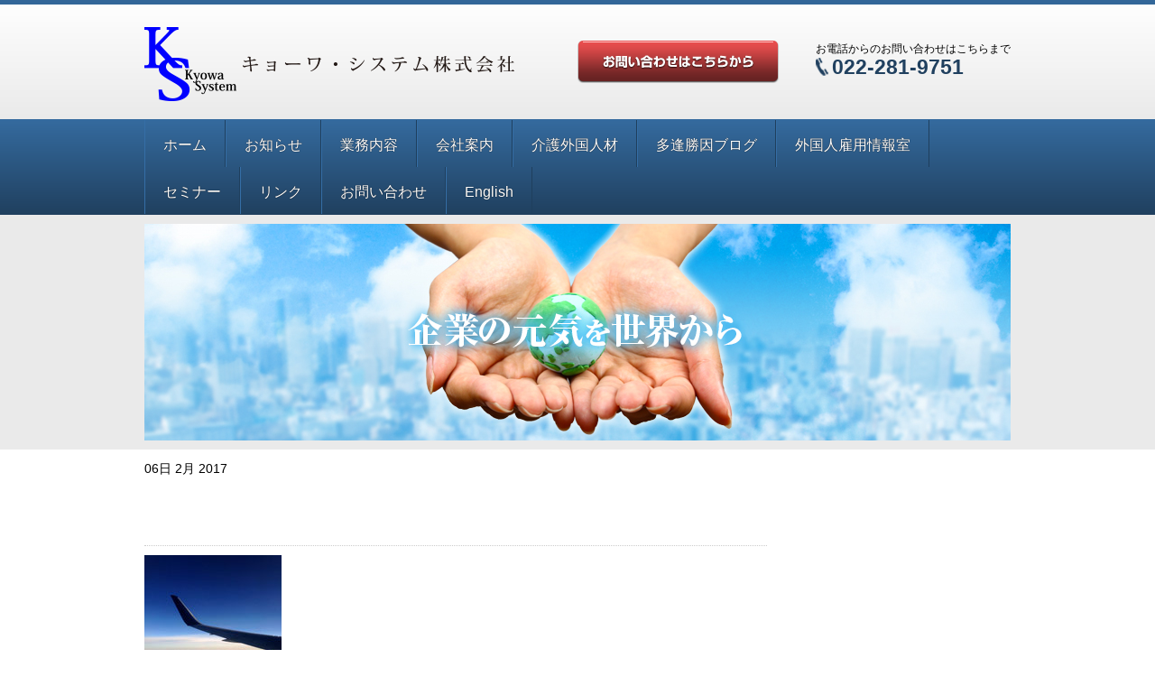

--- FILE ---
content_type: text/html; charset=UTF-8
request_url: https://www.kyowasys.com/2017/02/06/%E7%AC%AC%EF%BC%93%EF%BC%95%E5%9B%9E-%E6%9C%A6%E6%9C%A7%E8%A8%98-%E4%BA%BA%E7%94%9F%E4%BD%93%E6%84%9F%E3%82%B9%E3%83%94%E3%83%BC%E3%83%89/
body_size: 9822
content:
<!DOCTYPE html>
<html lang="ja-JP"><head>
    <meta charset="utf-8"/>
    <link rel="dns-prefetch preconnect" href="https://u.jimcdn.com/" crossorigin="anonymous"/>
<link rel="dns-prefetch preconnect" href="https://assets.jimstatic.com/" crossorigin="anonymous"/>
<link rel="dns-prefetch preconnect" href="https://image.jimcdn.com" crossorigin="anonymous"/>
<link rel="dns-prefetch preconnect" href="https://fonts.jimstatic.com" crossorigin="anonymous"/>
<meta http-equiv="X-UA-Compatible" content="IE=edge"/>
<meta name="description" content=""/>
<meta name="robots" content="index, follow, archive"/>
<meta property="st:section" content=""/>
<meta name="generator" content="Jimdo Creator"/>
<meta name="twitter:title" content="第３５回 朦朧記 〜人生体感スピード〜"/>
<meta name="twitter:description" content="ブログが１週間ほど空いてしまいましたが、実は先月末ごろから今月初めにかけて私事で２泊５日という強行軍で海外に行ってきました。行きも帰りも深夜出発のため寝不足で残念ながらさぼってしまいましたが、そのモウロウとしながらも思ったことを脈絡がない内容ですが書き綴ってみました。 新年を迎えたばかりと思っていたら、もう2月の前半に入ってしまった。毎年毎年加速度がついたように時が流れ、正月が来たと思ったら「あっ」という間に桜が咲き、太陽がぎらぎら照りつける夏が来て、枯葉舞う秋となり、すぐにクリスマスの曲が流れ年末になってしまう。ちなみに若い時を「青春」というがその後に「朱夏」「白秋」「玄冬」と人生は巡るという説もある。 「１年がますます早く感じられてしまう」というのはよく耳にするし、自分も毎年感じていることである。年齢を重ねれば重ねるほどそういう思いが強くなるのは、どういう訳なのかと考えてみた。 人間が10才の頃の１日は、3650日分の1日なのでその過ごした人生10年間の0.03%であり、30才の人の１日は10950日分の1日なので0.01%、さらに60才に至っては21900日となるので0.005%となってしまう。つまりは子供の頃は、朝から夕方になるまで勉強と遊びでたっぷりの時間を過ごし、１日や夏休みなどは十分すぎるほどに長く感じられるが、６０才になるとその1日1か月1年は10才の頃よりも６倍の速さに感じてしまうのである。 また別な見方だが、10才の時の人生体感スピードは時速10ｋｍ、20才は20ｋｍ、30才は30ｋｍといくと60才は時速60ｋｍ以上で走っていると考えれば合点してしまう。そのスピードで見る景色は歩いている子供に比べると、自動車に乗って窓から眺めている位の速さなのである。 つまり中高年の「あっ」の長さは、10才の子供には「あ～～～～～～」という位の長さなのではないかと思う。だから齢(よわい)を重ねれば重ねるほど１時間１日が余計に大切になり、それなりの過ごし方が必要になってくる。 人生を山のような半円に例えると、子供や若いころは急な登坂で苦労しながらその頂上を目指して登っていき、その円の高いところにたどり着く。もちろん人によってその円や山の形は多少違うが、そのあとは誰でもそこを下っていかなければならない。 その時に、若いころに身につけた努力や苦労の経験をいかせば、うまくその円を下ることができるし、あるいは下りながらでもいろいろと考えたり工夫したりしていけば、ゆったりと降りていくことができる。 そうではなく、その傾斜や落差にただ身をまかせたりすると、崖から転がり落ちるようになってしまう。 登るとき降りる時の両方の経験がやはり大事なのではないかと思う。 日本の人口は減る一方で2100年には6400万人になると以前に内閣府の発表にあったとおり、２２世紀にはピークの半分の数になってしまう。 また、東北大学の「吉田研究室」では「日本の子ども人口時計」というホームページで１４歳までの子供が一人になるまでの時間を刻々と表示しており、恐ろしいことに西暦4205年10月12日には日本人の子供が一人しかいなくなることを示唆している。 我々人生のラストスパートの手前にいるものは、特に「次の世代」のことを考えねばならない。 働き手は減るのに、老人は増え、子供はますます減っていく、しかしいずれは老人も絶対数がいなくなる、子供もいなくなる、そのあと日本はどうなるのかとフライト中、朝焼けの雲海を窓越しに夢うつつの中、日本地図の上に子供がポツンと一人だけ立っている姿を見てしまったのである。"/>
<meta name="twitter:card" content="summary_large_image"/>
<meta property="og:url" content="http://www.kyowasys.com/2017/02/06/%E7%AC%AC%EF%BC%93%EF%BC%95%E5%9B%9E-%E6%9C%A6%E6%9C%A7%E8%A8%98-%E4%BA%BA%E7%94%9F%E4%BD%93%E6%84%9F%E3%82%B9%E3%83%94%E3%83%BC%E3%83%89/"/>
<meta property="og:title" content="第３５回 朦朧記 〜人生体感スピード〜"/>
<meta property="og:description" content="ブログが１週間ほど空いてしまいましたが、実は先月末ごろから今月初めにかけて私事で２泊５日という強行軍で海外に行ってきました。行きも帰りも深夜出発のため寝不足で残念ながらさぼってしまいましたが、そのモウロウとしながらも思ったことを脈絡がない内容ですが書き綴ってみました。 新年を迎えたばかりと思っていたら、もう2月の前半に入ってしまった。毎年毎年加速度がついたように時が流れ、正月が来たと思ったら「あっ」という間に桜が咲き、太陽がぎらぎら照りつける夏が来て、枯葉舞う秋となり、すぐにクリスマスの曲が流れ年末になってしまう。ちなみに若い時を「青春」というがその後に「朱夏」「白秋」「玄冬」と人生は巡るという説もある。 「１年がますます早く感じられてしまう」というのはよく耳にするし、自分も毎年感じていることである。年齢を重ねれば重ねるほどそういう思いが強くなるのは、どういう訳なのかと考えてみた。 人間が10才の頃の１日は、3650日分の1日なのでその過ごした人生10年間の0.03%であり、30才の人の１日は10950日分の1日なので0.01%、さらに60才に至っては21900日となるので0.005%となってしまう。つまりは子供の頃は、朝から夕方になるまで勉強と遊びでたっぷりの時間を過ごし、１日や夏休みなどは十分すぎるほどに長く感じられるが、６０才になるとその1日1か月1年は10才の頃よりも６倍の速さに感じてしまうのである。 また別な見方だが、10才の時の人生体感スピードは時速10ｋｍ、20才は20ｋｍ、30才は30ｋｍといくと60才は時速60ｋｍ以上で走っていると考えれば合点してしまう。そのスピードで見る景色は歩いている子供に比べると、自動車に乗って窓から眺めている位の速さなのである。 つまり中高年の「あっ」の長さは、10才の子供には「あ～～～～～～」という位の長さなのではないかと思う。だから齢(よわい)を重ねれば重ねるほど１時間１日が余計に大切になり、それなりの過ごし方が必要になってくる。 人生を山のような半円に例えると、子供や若いころは急な登坂で苦労しながらその頂上を目指して登っていき、その円の高いところにたどり着く。もちろん人によってその円や山の形は多少違うが、そのあとは誰でもそこを下っていかなければならない。 その時に、若いころに身につけた努力や苦労の経験をいかせば、うまくその円を下ることができるし、あるいは下りながらでもいろいろと考えたり工夫したりしていけば、ゆったりと降りていくことができる。 そうではなく、その傾斜や落差にただ身をまかせたりすると、崖から転がり落ちるようになってしまう。 登るとき降りる時の両方の経験がやはり大事なのではないかと思う。 日本の人口は減る一方で2100年には6400万人になると以前に内閣府の発表にあったとおり、２２世紀にはピークの半分の数になってしまう。 また、東北大学の「吉田研究室」では「日本の子ども人口時計」というホームページで１４歳までの子供が一人になるまでの時間を刻々と表示しており、恐ろしいことに西暦4205年10月12日には日本人の子供が一人しかいなくなることを示唆している。 我々人生のラストスパートの手前にいるものは、特に「次の世代」のことを考えねばならない。 働き手は減るのに、老人は増え、子供はますます減っていく、しかしいずれは老人も絶対数がいなくなる、子供もいなくなる、そのあと日本はどうなるのかとフライト中、朝焼けの雲海を窓越しに夢うつつの中、日本地図の上に子供がポツンと一人だけ立っている姿を見てしまったのである。"/>
<meta property="og:type" content="article"/>
<meta property="og:locale" content="ja_JP"/>
<meta property="og:site_name" content="キョーワシステム株式会社"/>
<meta name="twitter:image" content="https://image.jimcdn.com/app/cms/image/transf/none/path/sbcc97700143584e8/image/i77bd6edb8977d553/version/1486343573/image.jpg"/>
<meta property="og:image" content="https://image.jimcdn.com/app/cms/image/transf/none/path/sbcc97700143584e8/image/i77bd6edb8977d553/version/1486343573/image.jpg"/>
<meta property="og:image:width" content="480"/>
<meta property="og:image:height" content="640"/>
<meta property="og:image:secure_url" content="https://image.jimcdn.com/app/cms/image/transf/none/path/sbcc97700143584e8/image/i77bd6edb8977d553/version/1486343573/image.jpg"/>
<meta property="article:published_time" content="2017-02-06 10:04:00"/>
<meta property="article:tag" content="2017-02"/><title>第３５回 朦朧記 〜人生体感スピード〜 - キョーワシステム株式会社</title>
<link rel="icon" type="image/png" href="[data-uri]"/>
    <link rel="alternate" type="application/rss+xml" title="ブログ" href="https://www.kyowasys.com/rss/blog"/>    
<link rel="canonical" href="https://www.kyowasys.com/2017/02/06/第３５回-朦朧記-人生体感スピード/"/>

        <script src="https://assets.jimstatic.com/ckies.js.7c38a5f4f8d944ade39b.js"></script>

        <script src="https://assets.jimstatic.com/cookieControl.js.b05bf5f4339fa83b8e79.js"></script>
    <script>window.CookieControlSet.setToOff();</script>

    <style>html,body{margin:0}.hidden{display:none}.n{padding:5px}#emotion-header{position:relative}#emotion-header-logo,#emotion-header-title{position:absolute}</style>

        <link href="https://u.jimcdn.com/cms/o/sbcc97700143584e8/userlayout/css/main.css?t=1768550667" rel="stylesheet" type="text/css" id="jimdo_main_css"/>
    <link href="https://u.jimcdn.com/cms/o/sbcc97700143584e8/userlayout/css/layout.css?t=1584421682" rel="stylesheet" type="text/css" id="jimdo_layout_css"/>
    <link href="https://u.jimcdn.com/cms/o/sbcc97700143584e8/userlayout/css/font.css?t=1768550667" rel="stylesheet" type="text/css" id="jimdo_font_css"/>
<script>     /* <![CDATA[ */     /*!  loadCss [c]2014 @scottjehl, Filament Group, Inc.  Licensed MIT */     window.loadCSS = window.loadCss = function(e,n,t){var r,l=window.document,a=l.createElement("link");if(n)r=n;else{var i=(l.body||l.getElementsByTagName("head")[0]).childNodes;r=i[i.length-1]}var o=l.styleSheets;a.rel="stylesheet",a.href=e,a.media="only x",r.parentNode.insertBefore(a,n?r:r.nextSibling);var d=function(e){for(var n=a.href,t=o.length;t--;)if(o[t].href===n)return e.call(a);setTimeout(function(){d(e)})};return a.onloadcssdefined=d,d(function(){a.media=t||"all"}),a};     window.onloadCSS = function(n,o){n.onload=function(){n.onload=null,o&&o.call(n)},"isApplicationInstalled"in navigator&&"onloadcssdefined"in n&&n.onloadcssdefined(o)}     /* ]]> */ </script>     <script>
// <![CDATA[
onloadCSS(loadCss('https://assets.jimstatic.com/web_oldtemplate.css.d393d7df0e0c7cad1d200e41d59a2045.css') , function() {
    this.id = 'jimdo_web_css';
});
// ]]>
</script>
<link href="https://assets.jimstatic.com/web_oldtemplate.css.d393d7df0e0c7cad1d200e41d59a2045.css" rel="preload" as="style"/>
<noscript>
<link href="https://assets.jimstatic.com/web_oldtemplate.css.d393d7df0e0c7cad1d200e41d59a2045.css" rel="stylesheet"/>
</noscript>
    <script>
    //<![CDATA[
        var jimdoData = {"isTestserver":false,"isLcJimdoCom":false,"isJimdoHelpCenter":false,"isProtectedPage":false,"cstok":"effde87574b8a3c8e826a53e7343d1fbf86b8f6d","cacheJsKey":"8ffd6e48eb6e46bd16b48968bf23498cf4c86d17","cacheCssKey":"8ffd6e48eb6e46bd16b48968bf23498cf4c86d17","cdnUrl":"https:\/\/assets.jimstatic.com\/","minUrl":"https:\/\/assets.jimstatic.com\/app\/cdn\/min\/file\/","authUrl":"https:\/\/a.jimdo.com\/","webPath":"https:\/\/www.kyowasys.com\/","appUrl":"https:\/\/a.jimdo.com\/","cmsLanguage":"ja_JP","isFreePackage":false,"mobile":false,"isDevkitTemplateUsed":false,"isTemplateResponsive":false,"websiteId":"sbcc97700143584e8","pageId":2366437889,"packageId":2,"shop":{"deliveryTimeTexts":{"1":"\u304a\u5c4a\u3051\u65e5\u6570\uff1a1~3\u65e5","2":"\u304a\u5c4a\u3051\u65e5\u6570\uff1a3~5\u65e5","3":"\u304a\u5c4a\u3051\u65e5\u6570\uff1a5~8\u65e5"},"checkoutButtonText":"\u8cfc\u5165","isReady":false,"currencyFormat":{"pattern":"\u00a4#,##0","convertedPattern":"$#,##0","symbols":{"GROUPING_SEPARATOR":",","DECIMAL_SEPARATOR":".","CURRENCY_SYMBOL":"\uffe5"}},"currencyLocale":"ja_JP"},"tr":{"gmap":{"searchNotFound":"\u5165\u529b\u3055\u308c\u305f\u4f4f\u6240\u306f\u5b58\u5728\u3057\u306a\u3044\u304b\u3001\u898b\u3064\u3051\u308b\u3053\u3068\u304c\u3067\u304d\u307e\u305b\u3093\u3067\u3057\u305f\u3002","routeNotFound":"\u30eb\u30fc\u30c8\u304c\u8a08\u7b97\u3067\u304d\u307e\u305b\u3093\u3067\u3057\u305f\u3002\u76ee\u7684\u5730\u304c\u9060\u3059\u304e\u308b\u304b\u660e\u78ba\u3067\u306f\u306a\u3044\u53ef\u80fd\u6027\u304c\u3042\u308a\u307e\u3059\u3002"},"shop":{"checkoutSubmit":{"next":"\u6b21\u3078","wait":"\u304a\u5f85\u3061\u304f\u3060\u3055\u3044"},"paypalError":"\u30a8\u30e9\u30fc\u304c\u767a\u751f\u3057\u307e\u3057\u305f\u3002\u518d\u5ea6\u304a\u8a66\u3057\u304f\u3060\u3055\u3044\u3002","cartBar":"\u30b7\u30e7\u30c3\u30d4\u30f3\u30b0\u30ab\u30fc\u30c8\u3092\u78ba\u8a8d","maintenance":"\u7533\u3057\u8a33\u3054\u3056\u3044\u307e\u305b\u3093\u3001\u30e1\u30f3\u30c6\u30ca\u30f3\u30b9\u4e2d\u306e\u305f\u3081\u4e00\u6642\u7684\u306b\u30b7\u30e7\u30c3\u30d7\u304c\u5229\u7528\u3067\u304d\u307e\u305b\u3093\u3002\u3054\u8ff7\u60d1\u3092\u304a\u304b\u3051\u3057\u7533\u3057\u8a33\u3054\u3056\u3044\u307e\u305b\u3093\u304c\u3001\u304a\u6642\u9593\u3092\u3042\u3051\u3066\u518d\u5ea6\u304a\u8a66\u3057\u304f\u3060\u3055\u3044\u3002","addToCartOverlay":{"productInsertedText":"\u30ab\u30fc\u30c8\u306b\u5546\u54c1\u304c\u8ffd\u52a0\u3055\u308c\u307e\u3057\u305f","continueShoppingText":"\u8cb7\u3044\u7269\u3092\u7d9a\u3051\u308b","reloadPageText":"\u66f4\u65b0"},"notReadyText":"\u3053\u3061\u3089\u306e\u30b7\u30e7\u30c3\u30d7\u306f\u73fe\u5728\u6e96\u5099\u4e2d\u306e\u305f\u3081\u3054\u5229\u7528\u3044\u305f\u3060\u3051\u307e\u305b\u3093\u3002\u30b7\u30e7\u30c3\u30d7\u30aa\u30fc\u30ca\u30fc\u306f\u4ee5\u4e0b\u3092\u3054\u78ba\u8a8d\u304f\u3060\u3055\u3044\u3002https:\/\/help.jimdo.com\/hc\/ja\/articles\/115005521583","numLeftText":"\u73fe\u5728\u3053\u306e\u5546\u54c1\u306f {:num} \u307e\u3067\u8cfc\u5165\u3067\u304d\u307e\u3059\u3002","oneLeftText":"\u3053\u306e\u5546\u54c1\u306e\u5728\u5eab\u306f\u6b8b\u308a1\u70b9\u3067\u3059"},"common":{"timeout":"\u30a8\u30e9\u30fc\u304c\u767a\u751f\u3044\u305f\u3057\u307e\u3057\u305f\u3002\u5f8c\u307b\u3069\u518d\u5b9f\u884c\u3057\u3066\u304f\u3060\u3055\u3044\u3002"},"form":{"badRequest":"\u30a8\u30e9\u30fc\u304c\u767a\u751f\u3057\u307e\u3057\u305f\u3002\u5f8c\u307b\u3069\u6539\u3081\u3066\u304a\u8a66\u3057\u304f\u3060\u3055\u3044\u3002"}},"jQuery":"jimdoGen002","isJimdoMobileApp":false,"bgConfig":{"id":106141389,"type":"color","color":"rgb(255, 255, 255)"},"bgFullscreen":null,"responsiveBreakpointLandscape":767,"responsiveBreakpointPortrait":480,"copyableHeadlineLinks":false,"tocGeneration":false,"googlemapsConsoleKey":false,"loggingForAnalytics":false,"loggingForPredefinedPages":false,"isFacebookPixelIdEnabled":false,"userAccountId":"80a291ac-0277-40c5-bcea-606a0efd4bb2","dmp":{"typesquareFontApiKey":"4L6CCYWjET8%3D","typesquareFontApiScriptUrl":"\/\/code.typesquare.com\/static\/4L6CCYWjET8%253D\/ts105.js","typesquareFontsAvailable":true}};
    // ]]>
</script>

     <script> (function(window) { 'use strict'; var regBuff = window.__regModuleBuffer = []; var regModuleBuffer = function() { var args = [].slice.call(arguments); regBuff.push(args); }; if (!window.regModule) { window.regModule = regModuleBuffer; } })(window); </script>
    <script src="https://assets.jimstatic.com/web.js.24f3cfbc36a645673411.js" async="true"></script>
    <script src="https://assets.jimstatic.com/at.js.62588d64be2115a866ce.js"></script>
        <script src="https://u.jimcdn.com/cms/o/sbcc97700143584e8/userlayout/js/jquery-1-10-2-min.js?t=1445578184"></script>
        <meta name="google-site-verification" content="4ofGhNH6kAhqHAd36uPuEUVL6hhGjgbzlVv1V3C_lEw"/>
    
</head>

<body class="body cc-page cc-page-blog cc-pagemode-default cc-content-parent" id="page-2366437889">

<div id="cc-inner" class="cc-content-parent"><div id="header">
    <div class="inner">
        <h1>
            <a href="/"><img src="https://u.jimcdn.com/cms/o/sbcc97700143584e8/userlayout/img/logo.png?t=1445578792" alt="キョーワ・システム株式会社"/></a>
        </h1>

        <div id="info">
            <p id="inq">
                <a href="/"><img src="https://u.jimcdn.com/cms/o/sbcc97700143584e8/userlayout/img/btn-inq.png?t=1445578174" width="223" height="47" alt="お問い合わせはこちら"/></a>
            </p>

            <div id="tel">
                <p id="number">
                    お電話からのお問い合わせはこちらまで<br/>
                    <span>022-281-9751</span><br/>
                </p>
            </div>
        </div>
    </div>
</div>

<div id="nav">
    <div class="inner">
        <div data-container="navigation"><div class="j-nav-variant-nested"><ul class="cc-nav-level-0 j-nav-level-0"><li id="cc-nav-view-2455299589" class="jmd-nav__list-item-0"><a href="/" data-link-title="ホーム">ホーム</a></li><li id="cc-nav-view-2455299989" class="jmd-nav__list-item-0"><a href="/お知らせ/" data-link-title="お知らせ">お知らせ</a></li><li id="cc-nav-view-2346782889" class="jmd-nav__list-item-0 j-nav-has-children"><a href="/業務内容/" data-link-title="業務内容">業務内容</a><span data-navi-toggle="cc-nav-view-2346782889" class="jmd-nav__toggle-button"></span><ul class="cc-nav-level-1 j-nav-level-1"><li id="cc-nav-view-2362864489" class="jmd-nav__list-item-1"><a href="/業務内容/外国人人材コンサルティングサービス/" data-link-title="外国人人材コンサルティングサービス">外国人人材コンサルティングサービス</a></li><li id="cc-nav-view-2346783989" class="jmd-nav__list-item-1"><a href="/業務内容/コンサルティング/" data-link-title="コンサルティング">コンサルティング</a></li><li id="cc-nav-view-2346782989" class="jmd-nav__list-item-1"><a href="/業務内容/海外展開支援サービス/" data-link-title="海外展開支援サービス">海外展開支援サービス</a></li><li id="cc-nav-view-2443652989" class="jmd-nav__list-item-1"><a href="/業務内容/特定技能-外国人人材/" data-link-title="特定技能＿外国人人材">特定技能＿外国人人材</a></li><li id="cc-nav-view-2346785089" class="jmd-nav__list-item-1"><a href="/業務内容/外国人技能実習生制度/" data-link-title="外国人技能実習生制度">外国人技能実習生制度</a></li><li id="cc-nav-view-2503641889" class="jmd-nav__list-item-1"><a href="/業務内容/健康推進支援/" data-link-title="健康推進支援">健康推進支援</a></li></ul></li><li id="cc-nav-view-2346625689" class="jmd-nav__list-item-0"><a href="/会社案内/" data-link-title="会社案内">会社案内</a></li><li id="cc-nav-view-2500529389" class="jmd-nav__list-item-0"><a href="/介護外国人材/" data-link-title="介護外国人材">介護外国人材</a></li><li id="cc-nav-view-2356006089" class="jmd-nav__list-item-0"><a href="/blog/" data-link-title="多逢勝因ブログ">多逢勝因ブログ</a></li><li id="cc-nav-view-2457525489" class="jmd-nav__list-item-0"><a href="/外国人雇用情報室/" data-link-title="外国人雇用情報室">外国人雇用情報室</a></li><li id="cc-nav-view-2407504689" class="jmd-nav__list-item-0"><a href="/セミナー/" data-link-title="セミナー">セミナー</a></li><li id="cc-nav-view-2356005389" class="jmd-nav__list-item-0"><a href="/リンク/" data-link-title="リンク">リンク</a></li><li id="cc-nav-view-2346626989" class="jmd-nav__list-item-0"><a href="/お問い合わせ/" data-link-title="お問い合わせ">お問い合わせ</a></li><li id="cc-nav-view-2445927389" class="jmd-nav__list-item-0 j-nav-has-children"><a href="/english/" data-link-title="English">English</a><span data-navi-toggle="cc-nav-view-2445927389" class="jmd-nav__toggle-button"></span><ul class="cc-nav-level-1 j-nav-level-1"><li id="cc-nav-view-2445927889" class="jmd-nav__list-item-1"><a href="/english/business-conten-01/" data-link-title="Business Conten 01">Business Conten 01</a></li><li id="cc-nav-view-2445927989" class="jmd-nav__list-item-1"><a href="/english/business-conten-02/" data-link-title="Business Conten 02">Business Conten 02</a></li><li id="cc-nav-view-2445928089" class="jmd-nav__list-item-1"><a href="/english/business-conten-03/" data-link-title="Business Conten 03">Business Conten 03</a></li></ul></li></ul></div></div>
    </div>
    <!-- /#nav -->
</div>

<div id="visual">
    <div class="inner">
        <p>
            <img src="https://u.jimcdn.com/cms/o/sbcc97700143584e8/userlayout/img/visual.jpg?t=1447749383" width="960" height="240" alt=""/>
        </p>
    </div>
</div>

<div class="inner cc-content-parent">
    <div id="content" class="cc-content-parent">
        <div id="content_area" data-container="content"><div id="content_start"></div>
        <div class="n j-blog-meta j-blog-post--header">
    <div class="j-text j-module n">
                <span class="j-text j-blog-post--date">
            06日 2月 2017        </span>
    </div>
    <h1 class="j-blog-header j-blog-headline j-blog-post--headline">第３５回　朦朧記　〜人生体感スピード〜</h1>
</div>

        <div id="cc-matrix-3518971189"><div id="cc-m-12609140989" class="j-module n j-imageSubtitle "><figure class="cc-imagewrapper cc-m-image-align-1">
<img srcset="https://image.jimcdn.com/app/cms/image/transf/dimension=152x10000:format=jpg/path/sbcc97700143584e8/image/i77bd6edb8977d553/version/1486343573/image.jpg 152w, https://image.jimcdn.com/app/cms/image/transf/dimension=304x10000:format=jpg/path/sbcc97700143584e8/image/i77bd6edb8977d553/version/1486343573/image.jpg 304w" sizes="(min-width: 152px) 152px, 100vw" id="cc-m-imagesubtitle-image-12609140989" src="https://image.jimcdn.com/app/cms/image/transf/dimension=152x10000:format=jpg/path/sbcc97700143584e8/image/i77bd6edb8977d553/version/1486343573/image.jpg" alt="" class="" data-src-width="480" data-src-height="640" data-src="https://image.jimcdn.com/app/cms/image/transf/dimension=152x10000:format=jpg/path/sbcc97700143584e8/image/i77bd6edb8977d553/version/1486343573/image.jpg" data-image-id="8108943789"/>    

</figure>

<div class="cc-clear"></div>
<script id="cc-m-reg-12609140989">// <![CDATA[

    window.regModule("module_imageSubtitle", {"data":{"imageExists":true,"hyperlink":"","hyperlink_target":"","hyperlinkAsString":"","pinterest":"0","id":12609140989,"widthEqualsContent":"0","resizeWidth":"152","resizeHeight":203},"id":12609140989});
// ]]>
</script></div><div id="cc-m-12929191189" class="j-module n j-header "><h2 class="" id="cc-m-header-12929191189">第３５回　朦朧記　〜人生体感スピード〜</h2></div><div id="cc-m-12609136589" class="j-module n j-text "><p>
    ブログが１週間ほど空いてしまいましたが、実は先月末ごろから今月初めにかけて私事で２泊５日という強行軍で海外に行ってきました。行きも帰りも深夜出発のため寝不足で残念ながらさぼってしまいましたが、そのモウロウとしながらも思ったことを脈絡がない内容ですが書き綴ってみました。
</p>

<p>
     
</p>

<p>
    新年を迎えたばかりと思っていたら、もう2月の前半に入ってしまった。毎年毎年加速度がついたように時が流れ、正月が来たと思ったら「あっ」という間に桜が咲き、太陽がぎらぎら照りつける夏が来て、枯葉舞う秋となり、すぐにクリスマスの曲が流れ年末になってしまう。ちなみに若い時を「青春」というがその後に「朱夏」「白秋」「玄冬」と人生は巡るという説もある。
</p>

<p>
     
</p>

<p>
    「１年がますます早く感じられてしまう」というのはよく耳にするし、自分も毎年感じていることである。年齢を重ねれば重ねるほどそういう思いが強くなるのは、どういう訳なのかと考えてみた。
</p>

<p>
     
</p>

<p>
    人間が10才の頃の１日は、3650日分の1日なのでその過ごした人生10年間の0.03%であり、30才の人の１日は10950日分の1日なので0.01%、さらに60才に至っては21900日となるので0.005%となってしまう。つまりは子供の頃は、朝から夕方になるまで勉強と遊びでたっぷりの時間を過ごし、１日や夏休みなどは十分すぎるほどに長く感じられるが、６０才になるとその1日1か月1年は10才の頃よりも６倍の速さに感じてしまうのである。
</p>

<p>
     
</p>

<p>
    また別な見方だが、10才の時の人生体感スピードは時速10ｋｍ、20才は20ｋｍ、30才は30ｋｍといくと60才は時速60ｋｍ以上で走っていると考えれば合点してしまう。そのスピードで見る景色は歩いている子供に比べると、自動車に乗って窓から眺めている位の速さなのである。
</p>

<p>
     
</p>

<p>
    つまり中高年の「あっ」の長さは、10才の子供には「あ～～～～～～」という位の長さなのではないかと思う。だから齢(よわい)を重ねれば重ねるほど１時間１日が余計に大切になり、それなりの過ごし方が必要になってくる。
</p>

<p>
     
</p>

<p>
    人生を山のような半円に例えると、子供や若いころは急な登坂で苦労しながらその頂上を目指して登っていき、その円の高いところにたどり着く。もちろん人によってその円や山の形は多少違うが、そのあとは誰でもそこを下っていかなければならない。
</p>

<p>
    その時に、若いころに身につけた努力や苦労の経験をいかせば、うまくその円を下ることができるし、あるいは下りながらでもいろいろと考えたり工夫したりしていけば、ゆったりと降りていくことができる。
</p>

<p>
    そうではなく、その傾斜や落差にただ身をまかせたりすると、崖から転がり落ちるようになってしまう。
</p>

<p>
    登るとき降りる時の両方の経験がやはり大事なのではないかと思う。
</p>

<p>
     
</p>

<p>
    日本の人口は減る一方で2100年には6400万人になると以前に内閣府の発表にあったとおり、２２世紀にはピークの半分の数になってしまう。
</p>

<p>
    また、東北大学の「吉田研究室」では「日本の子ども人口時計」というホームページで１４歳までの子供が一人になるまでの時間を刻々と表示しており、恐ろしいことに西暦4205年10月12日には日本人の子供が一人しかいなくなることを示唆している。
</p>

<p>
    我々人生のラストスパートの手前にいるものは、特に「次の世代」のことを考えねばならない。
</p>

<p>
    　
</p>

<p>
    働き手は減るのに、老人は増え、子供はますます減っていく、しかしいずれは老人も絶対数がいなくなる、子供もいなくなる、そのあと日本はどうなるのかとフライト中、朝焼けの雲海を窓越しに夢うつつの中、日本地図の上に子供がポツンと一人だけ立っている姿を見てしまったのである。
</p></div></div>
        <div class="j-module n j-text j-blog-post--tags-wrapper"><span class="j-blog-post--tags--template" style="display: none;"><span class="j-blog-post--tag">tagPlaceholder</span></span><span class="j-blog-post--tags-label" style="display: inline;">カテゴリ：</span> <span class="j-blog-post--tags-list"><span class="j-blog-post--tag">2017-02</span></span></div>
        </div>
    </div>

    <div id="side">
        <div id="sidenav">
            <div data-container="navigation"><div class="j-nav-variant-standard"><ul id="mainNav1" class="mainNav1"><li id="cc-nav-view-2455299589"><a href="/" class="level_1"><span>ホーム</span></a></li><li id="cc-nav-view-2455299989"><a href="/お知らせ/" class="level_1"><span>お知らせ</span></a></li><li id="cc-nav-view-2346782889"><a href="/業務内容/" class="level_1"><span>業務内容</span></a></li><li id="cc-nav-view-2346625689"><a href="/会社案内/" class="level_1"><span>会社案内</span></a></li><li id="cc-nav-view-2500529389"><a href="/介護外国人材/" class="level_1"><span>介護外国人材</span></a></li><li id="cc-nav-view-2356006089"><a href="/blog/" class="level_1"><span>多逢勝因ブログ</span></a></li><li id="cc-nav-view-2457525489"><a href="/外国人雇用情報室/" class="level_1"><span>外国人雇用情報室</span></a></li><li id="cc-nav-view-2407504689"><a href="/セミナー/" class="level_1"><span>セミナー</span></a></li><li id="cc-nav-view-2356005389"><a href="/リンク/" class="level_1"><span>リンク</span></a></li><li id="cc-nav-view-2346626989"><a href="/お問い合わせ/" class="level_1"><span>お問い合わせ</span></a></li><li id="cc-nav-view-2445927389"><a href="/english/" class="level_1"><span>English</span></a></li></ul></div></div>
        </div>
        <div data-container="sidebar"><div id="cc-matrix-3426420889"></div></div>
    </div>
</div>

<div id="footer">
    <div class="inner">
        <div id="contentfooter" data-container="footer">

    
    <div class="leftrow">
        <a href="/about/">概要</a> | <a href="//www.kyowasys.com/j/privacy">プライバシーポリシー</a> | <a href="/sitemap/">サイトマップ</a>    </div>

    <div class="rightrow">
            
    <span class="loggedout">
        <a rel="nofollow" id="login" href="/login">ログイン</a>
    </span>

<span class="loggedin">
    <a rel="nofollow" id="logout" target="_top" href="https://cms.e.jimdo.com/app/cms/logout.php">
        ログアウト    </a>
    |
    <a rel="nofollow" id="edit" target="_top" href="https://a.jimdo.com/app/auth/signin/jumpcms/?page=2366437889">編集</a>
</span>
        </div>

    
</div>

    </div>
</div></div>    <script type="text/javascript">
//<![CDATA[
var _gaq = [];

_gaq.push(['_gat._anonymizeIp']);

if (window.CookieControl.isCookieAllowed("ga")) {
    _gaq.push(['a._setAccount', 'UA-72168451-1'],
        ['a._trackPageview']
        );

    (function() {
        var ga = document.createElement('script');
        ga.type = 'text/javascript';
        ga.async = true;
        ga.src = 'https://www.google-analytics.com/ga.js';

        var s = document.getElementsByTagName('script')[0];
        s.parentNode.insertBefore(ga, s);
    })();
}
addAutomatedTracking('creator.website', track_anon);
//]]>
</script>
    
<div id="loginbox" class="hidden">

    <div id="loginbox-header">

    <a class="cc-close" title="項目を閉じる" href="#">閉じる</a>

    <div class="c"></div>

</div>

<div id="loginbox-content">

        <div id="resendpw"></div>

        <div id="loginboxOuter"></div>
    </div>
</div>
<div id="loginbox-darklayer" class="hidden"></div>
<script>// <![CDATA[

    window.regModule("web_login", {"url":"https:\/\/www.kyowasys.com\/","pageId":2366437889});
// ]]>
</script>




</body>
</html>


--- FILE ---
content_type: text/css; charset=UTF-8
request_url: https://u.jimcdn.com/cms/o/sbcc97700143584e8/userlayout/css/layout.css?t=1584421682
body_size: 2575
content:
@charset "UTF-8";

/* Jimdo Reset
-----------------------------------------------------------------------*/
body div.n { padding: 5px 0; }
img { vertical-align: bottom; }

div.cc-m-form-view-sortable button,
div.cc-m-form-view-sortable input,
div.cc-m-form-view-sortable select,
div.cc-m-form-view-sortable textarea {
    font-family: inherit;
    font-size: 0.95em;
}

div.cc-m-form-view-sortable button,
div.cc-m-form-view-sortable input {
    line-height: normal;
}
div.cc-m-form-view-input input[type="text"] { padding: 0 0.3em; }
div.cc-m-form-view-input textarea { padding: 0.3em; }
div.cc-m-form-view-input select[multiple="multiple"] { padding: 0.2em; }

div.cc-m-form-view-sortable input[type="checkbox"],
div.cc-m-form-view-sortable input[type="radio"] {
    padding: 0;
    border: none;
}

div.cc-m-form-view-input div.captcha input[name="captcha"] {
	font-family: inherit;
	font-size: 1.3em;
	padding: 3px 0 3px 6px;
	line-height: 1.5;
	width: auto;
}

div.cc-m-form-view-input input[type="submit"] {
	display: inline-block;
	padding: 0.5em 1.5em;
	margin: 1.5em auto;
	font-size: 1em;
	color: #333333;
	text-align: center;
	text-shadow: 0 1px 1px rgba(255, 255, 255, 0.75);
	vertical-align: middle;
	cursor: pointer;
	background-color: #f5f5f5;
	background-image: -moz-linear-gradient(top, #ffffff, #e6e6e6);
	background-image: -webkit-gradient(linear, 0 0, 0 100%, from(#ffffff), to(#e6e6e6));
	background-image: -webkit-linear-gradient(top, #ffffff, #e6e6e6);
	background-image: -o-linear-gradient(top, #ffffff, #e6e6e6);
	background-image: linear-gradient(to bottom, #ffffff, #e6e6e6);
	background-repeat: repeat-x;
	border: 1px solid #cccccc;
	border-color: #e6e6e6 #e6e6e6 #bfbfbf;
	border-color: rgba(0, 0, 0, 0.1) rgba(0, 0, 0, 0.1) rgba(0, 0, 0, 0.25);
	border-bottom-color: #b3b3b3;
	-webkit-border-radius: 4px;
	-moz-border-radius: 4px;
	border-radius: 4px;
	filter: progid:DXImageTransform.Microsoft.gradient(startColorstr='#ffffffff', endColorstr='#ffe6e6e6', GradientType=0);
	filter: progid:DXImageTransform.Microsoft.gradient(enabled=false);
	-webkit-box-shadow: inset 0 1px 0 rgba(255, 255, 255, 0.2), 0 1px 2px rgba(0, 0, 0, 0.05);
	-moz-box-shadow: inset 0 1px 0 rgba(255, 255, 255, 0.2), 0 1px 2px rgba(0, 0, 0, 0.05);
	box-shadow: inset 0 1px 0 rgba(255, 255, 255, 0.2), 0 1px 2px rgba(0, 0, 0, 0.05);
}
div.cc-m-form-view-input input[type="submit"]:hover {
	color: #333333;
	background-color: #e6e6e6;
}
div.cc-m-form-view-input input[type="submit"]:hover {
	color: #333333;
	text-decoration: none;
	background-position: 0 -15px;
	-webkit-transition: background-position 0.1s linear;
	-moz-transition: background-position 0.1s linear;
	-o-transition: background-position 0.1s linear;
	transition: background-position 0.1s linear;
}

.j-calltoaction-link {
	background: #336799 !important;
	border: 1px solid #336799 !important;
}
.j-calltoaction-link:hover {
	opacity: 0.8;
}
a:hover img {
	opacity: 0.8;
}

/* Layout
-----------------------------------------------------------------------*/
body {
 width: 100%;
 min-width: 960px;
}
.inner {
 width: 960px;
 margin: 0 auto;
}

/* Header
-----------------------------------------------------------------------*/
#header {
 width: 100%;
 min-width: 960px;
 padding: 25px 0 20px;
 border-top: 5px solid #336799;
 background: #fefefe;
 background: -moz-linear-gradient(top, #fefefe 0%, #eaeaea 100%);
 background: -webkit-gradient(linear, left top, left bottom, color-stop(0%,#fefefe), color-stop(100%,#eaeaea));
 background: -webkit-linear-gradient(top, #fefefe 0%,#eaeaea 100%);
 background: -o-linear-gradient(top, #fefefe 0%,#eaeaea 100%);
 background: -ms-linear-gradient(top, #fefefe 0%,#eaeaea 100%);
 background: linear-gradient(to bottom, #fefefe 0%,#eaeaea 100%);
 filter: progid:DXImageTransform.Microsoft.gradient( startColorstr='#fefefe', endColorstr='#eaeaea',GradientType=0 );
}
#header .inner { overflow: hidden; }
#header h1 {
 float: left;
 margin: 0;
}
#header #info {
 float: right;
 width: 480px;
 margin: 12px 0 0;
}

/* Inq
------------------------------*/
#info p#inq {
 float: left;
 margin: 3px 20px 0 0;
}
#info p#inq a:hover img { opacity: 0.8; }

/* Tel
------------------------------*/
#info #tel { float: right; margin: 5px 0 0;}
#info #tel p#number {
 margin: 0;
 font-size: 12px;
 line-height: 1.2;
}
#info #tel p#number span {
 margin: 0;
 padding: 0 0 0 18px;
 background: url(https://u.jimcdn.com/cms/o/sbcc97700143584e8/userlayout/img/icon-tel.png?t=1445578178) no-repeat 0 center;
 font-size: 23px;
 font-weight: bold;
 color: #20405f;
}

/* Nav
-----------------------------------------------------------------------*/
#nav {
 width: 100%;
 min-width: 960px;
 padding: 1px 0;
 background: #356b9f;
 background: -moz-linear-gradient(top, #356b9f 0%, #20405f 100%);
 background: -webkit-gradient(linear, left top, left bottom, color-stop(0%,#356b9f), color-stop(100%,#20405f));
 background: -webkit-linear-gradient(top, #356b9f 0%,#20405f 100%);
 background: -o-linear-gradient(top, #356b9f 0%,#20405f 100%);
 background: -ms-linear-gradient(top, #356b9f 0%,#20405f 100%);
 background: linear-gradient(to bottom, #356b9f 0%,#20405f 100%);
 filter: progid:DXImageTransform.Microsoft.gradient( startColorstr='#356b9f', endColorstr='#20405f',GradientType=0 );
}
#nav .inner { overflow: hidden; }
#nav ul.cc-nav-level-0 {
 margin: 0;
 padding: 0;
 list-style-type: none;
}
#nav ul.cc-nav-level-0 li { float: left; }
#nav ul.cc-nav-level-0 li a {
 display: block;
 padding: 17px 20px 13px;
 border-left: 1px solid #356ea6;
 border-right: 1px solid #1f3f5d;
 text-decoration: none;
 text-shadow: 0px 0px 1px rgba(0, 0, 0, 1);
 font-size: 16px;
 color: #ffffff;
}
#nav ul.cc-nav-level-0 li a:hover { background: #1b3751; }

#nav ul { list-style-type: none; }

ul.cc-nav-level-0 { /* 第一階層のul */
        width: 100%;
 *zoom: 1; /*forIE6,7*/
        margin: 0;
        padding: 0;
}
ul.cc-nav-level-0:after {
        content: "";
        display: block;
        clear: both;
}
ul.cc-nav-level-0 li {
        float: left;
 *zoom: 1; /*forIE6,7*/
        white-space: nowrap;
}
ul.cc-nav-level-0 li ul {
        visibility: hidden;
        position: absolute;
        margin: 0;
        padding:0;
        z-index: 1 !important;
}
ul.cc-nav-level-0 li:hover > ul {
        visibility: visible;
}
ul.cc-nav-level-0 li ul li {
        width: auto !important;
        clear: left;
        position: relative;
}
ul.cc-nav-level-0 li ul li ul {
        top: 0;
        left: 100%;
}

* html ul.cc-nav-level-0 li a { /*forIE6*/
        zoom: 1;
}
ul.cc-nav-level-0 li a:hover {
        background-color: #323232;
}
ul.cc-nav-level-0 li a.cc-nav-current,ul.cc-nav-level-0 li.cc-nav-parent {
        background-color: #1b3751;
}
ul.cc-nav-level-0 li ul li a {
        text-align: left;
}
ul.cc-nav-level-1 a, ul.cc-nav-level-2 a {
        width: 290px;
        background: #336799;
        filter: alpha(opacity=9);
        -ms-filter: "alpha(opacity=90)";
        -moz-opacity: 0.9;
        -khtml-opacity: 0.9;
        opacity: 0.9;
        text-align: center;
	border: none !important;
}

ul.cc-nav-level-1 a:hover, ul.cc-nav-level-2 a:hover {
        background: #1d5386 !important;
        filter: alpha(opacity=9);
        -ms-filter: "alpha(opacity=90)";
        -moz-opacity: 0.9;
        -khtml-opacity: 0.9;
        opacity: 0.9;

}
ul.cc-nav-level-1 a.cc-nav-current, ul.cc-nav-level-2 a.cc-nav-current {
        background: #1b3751;
}

/* Visual
-----------------------------------------------------------------------*/
#visual {
 width: 100%;
 min-width: 960px;
 padding: 10px 0;
 background: #eaeaea;
}
#visual .inner { overflow: hidden; }
#visual p {
 margin: 0;
 line-height: 0;
}

/* Content
-----------------------------------------------------------------------*/
#content {
 width: 690px;
 float: left;
 margin: 0 0 50px;
}
#content h1 {
 margin: 20px 0 10px;
 padding: 10px;
 background: #336799;
 border: 1px solid #d7d7d7;
}
#content h1:before {
content: " ";
border-left: 5px solid #FFFFFF;
padding: 0 10px 0 0;
}
#content h2 {
 margin: 15px 0 10px;
 padding: 10px 12px;
 background: url(https://u.jimcdn.com/cms/o/sbcc97700143584e8/userlayout/img/bg-h2.gif?t=1445578165) no-repeat 0 center;
 border-top: 1px solid #c6c6c6;
 border-bottom: 2px solid #336799;
}
#content h3 {
 margin: 15px 0 10px;
 padding: 0 12px 10px;
 border-bottom: 3px double #336799;
}

/* Side
-----------------------------------------------------------------------*/
#side {
 width: 250px;
 float: right;
 margin: 0 0 50px;
 padding: 5px 0 0;
}
#side h1 {
 margin: 15px 0 10px;
 padding: 10px 12px;
 background: #3973ab;
 border-bottom: 3px solid #c6c6c6;
 font-weight: normal;
 font-size: 104%;
}
#side h2 {
 margin: 15px 0 10px;
 padding: 10px 12px;
 border-top: 1px solid #3973ab;
 border-bottom: 3px double #c6c6c6;
 font-size: 97%;
 font-weight: normal;
}
#side h3 {
 margin: 15px 0 10px;
 padding: 0 12px 5px;
 border-bottom: 2px solid #3973ab;
 font-size: 97%;
 font-weight: normal;
}
#side ul {
 padding: 0;
 list-style: inside;
}

/* Side Nav
------------------------------*/
#sidenav {
 width: 248px;
 margin: 0;
 padding: 0;
}
#sidenav ul.mainNav1 {
 margin: 0;
 padding: 0;
}
#sidenav ul.mainNav1 li {
 list-style: none;
 line-height: 1%;
 font-size: 1px;
}
#sidenav ul.mainNav1 li a.level_1 { display: none }
#sidenav ul.mainNav2 {
 width: 248px;
 margin: 20px 0 0;
 padding: 0;
 border-top: 1px solid #c6c6c6;
 border-right: 1px solid #c6c6c6;
 border-left: 1px solid #c6c6c6;
}
#sidenav ul.mainNav2 li {
 display: inline;
 margin: 0;
 padding: 0px;
 list-style: none;
 width: 248px;
}
#sidenav ul.mainNav2 li a.level_2 {
 display: block;
 width: 218px;
 margin: 0;
 padding: 13px 10px 12px 20px;
 border-bottom: 1px solid #c6c6c6;
 line-height: 1.2;
 text-decoration: none;
 font-size: 16px;
 color: #000000;
 background: url(https://u.jimcdn.com/cms/o/sbcc97700143584e8/userlayout/img/sidenav-arrow1.gif?t=1445578195) no-repeat 1px center #ffffff;
 background: url(https://u.jimcdn.com/cms/o/sbcc97700143584e8/userlayout/img/sidenav-arrow1.gif?t=1445578195) no-repeat 1px center,-moz-linear-gradient(top, #ffffff 0%, #f1f1f1 100%);
 background: url(https://u.jimcdn.com/cms/o/sbcc97700143584e8/userlayout/img/sidenav-arrow1.gif?t=1445578195) no-repeat 1px center,-webkit-gradient(linear, left top, left bottom, color-stop(0%,#ffffff), color-stop(100%,#f1f1f1));
 background: url(https://u.jimcdn.com/cms/o/sbcc97700143584e8/userlayout/img/sidenav-arrow1.gif?t=1445578195) no-repeat 1px center,-webkit-linear-gradient(top, #ffffff 0%,#f1f1f1 100%);
 background: url(https://u.jimcdn.com/cms/o/sbcc97700143584e8/userlayout/img/sidenav-arrow1.gif?t=1445578195) no-repeat 1px center,-o-linear-gradient(top, #ffffff 0%,#f1f1f1 100%);
 background: url(https://u.jimcdn.com/cms/o/sbcc97700143584e8/userlayout/img/sidenav-arrow1.gif?t=1445578195) no-repeat 1px center,-ms-linear-gradient(top, #ffffff 0%,#f1f1f1 100%);
 background: url(https://u.jimcdn.com/cms/o/sbcc97700143584e8/userlayout/img/sidenav-arrow1.gif?t=1445578195) no-repeat 1px center,linear-gradient(to bottom, #ffffff 0%,#f1f1f1 100%);
 filter: url(https://u.jimcdn.com/cms/o/sbcc97700143584e8/userlayout/img/sidenav-arrow1.gif?t=1445578195) no-repeat 1px center,progid:DXImageTransform.Microsoft.gradient( startColorstr='#ffffff', endColorstr='#f1f1f1',GradientType=0 );
}
#side #sidenav ul.mainNav2 li a.level_2:hover { background: url(https://u.jimcdn.com/cms/o/sbcc97700143584e8/userlayout/img/sidenav-arrow1.gif?t=1445578195) no-repeat 1px center #eaeaea }
#side #sidenav ul.mainNav2 li a.current { background: url(https://u.jimcdn.com/cms/o/sbcc97700143584e8/userlayout/img/sidenav-arrow1.gif?t=1445578195) no-repeat 1px center #eaeaea }
#sidenav ul.mainNav3 {
 margin: 0;
 padding: 0;
}
#sidenav ul.mainNav3 li {
 list-style-type: none;
 display: inline;
 margin: 0;
 padding: 0px;
 width: 248px;
}
#sidenav ul.mainNav3 li a.level_3 {
 display: block;
 width: 204px;
 margin: 0;
 padding: 8px 10px 8px 34px;
 border-bottom: 1px solid #c6c6c6;
 line-height: 1.2;
 text-decoration: none;
 font-size: 16px;
 color: #000000;
 background: url(sidenav-arrow2) no-repeat 24px center #fafafa;
}
#side #sidenav ul.mainNav3 li a.level_3:hover { background: url(sidenav-arrow2) no-repeat 24px center #eaeaea; }
#side #sidenav ul.mainNav3 li a.current { background: url(sidenav-arrow2) no-repeat 24px center #eaeaea; }


/* Footer
-----------------------------------------------------------------------*/
#footer {
 width: 100%;
 min-width: 960px;
 clear: both;
 padding: 25px 0;
 border-top: 2px solid #336799;
 background: #fbfbfb;
}
#footer .inner { overflow: hidden; }
#footer a { color: #000000; }
body div#contentfooter div.inforow { margin-bottom: 0; }
#footer .leftrow { line-height: 2; }
#footer .leftrow img { vertical-align: middle; }

/* Blog
-----------------------------------------------------------------------*/
#content .j-blogarticle { margin-bottom: 10px }
#content .blogselection h1 {
    margin: 5px 0;
    padding: 11px 0 17px;
    background: none !important;
    border-top: none !important;
    border-right: none !important;
    border-left: none !important;
    border-radius: 0 !important;
    border-bottom: 1px dotted #ccc;
    outline: none;
}
#content .blogselection h1 a { font-weight: normal !important }
#content .blogselection h1 a:hover { font-weight: bold !important }
.cc-page-blog #content h1 {
    margin: 20px 0 0;
    padding: 5px 0 16px;
    border-top: none !important;
    border-right: none !important;
    border-left: none !important;
    background: none !important;
    border-radius: 0 !important;
    border-bottom: 1px dotted #ccc;
    outline: none;
}
.blogselection h1:before,
.cc-page-blog #content h1:before { padding: 0 !important }
.cc-page-blog #content h1 a {
    text-decoration: none;
    color: 3a3325;
}
.postmeta {
    margin: 5px auto 0;
    border-bottom: 1px dotted #ccc;
    text-align: left;
    color: #aaa;
    font-size: small;
}
body div.blogselection div.n { padding: 0px }
.cc-page div.datetime.dt-style3.dt-alignment-left { margin: 5px 15px 15px 0px }
.cc-page-blog div.datetime.dt-style3.dt-alignment-left { margin: 15px 10px 10px 3px }
body .skiptoform { margin: 10px }
body ul.com-list,
ul.com-list-noava { margin: 15px 0 0 0 }